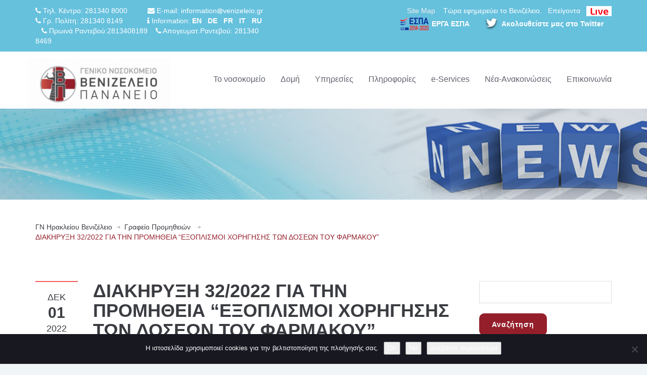

--- FILE ---
content_type: text/javascript
request_url: https://www.venizeleio.gr/wp-content/plugins/youtube-embed-plus/scripts/fitvids.js?ver=14.2.4
body_size: 6930
content:
var epdofitvids = epdofitvids || function ($)
{

    $.fn.fitVidsEP = function (options)
    {
        if (_EPYT_.epresponsiveselector.constructor !== Array)
        {
            _EPYT_.epresponsiveselector = JSON.parse(_EPYT_.epresponsiveselector);
        }
        var settings = {
            customSelector: null
        };

        if (!document.getElementById('fit-vids-style'))
        {

            var styleContainer = document.createElement('style'),
                    ref = document.getElementsByTagName('base')[0] || document.getElementsByTagName('script')[0],
                    cssStyles = '.fluid-width-video-wrapper{width:100%;position:relative;padding:0;}.fluid-width-video-wrapper iframe,.fluid-width-video-wrapper object,.fluid-width-video-wrapper embed {position:absolute;top:0;left:0;width:100%;height:100%;}';

            styleContainer.className = 'fit-vids-style';
            styleContainer.id = 'fit-vids-style';
            styleContainer.textContent = cssStyles;

            ref.parentNode.insertBefore(styleContainer, ref);

        }

        if (options)
        {
            $.extend(settings, options);
        }

        return this.each(function ()
        {
//            var selectors = [
//            "iframe[src*='youtube.com']",
//            "iframe[src*='youtube-nocookie.com']"
//            ];
            var selectors = _EPYT_.epresponsiveselector;

            if (settings.customSelector)
            {
                selectors.push(settings.customSelector);
            }

            var $allVideos = $(this).find(selectors.join(','));
            $allVideos = $allVideos.not("object object"); // SwfObj conflict patch

            $allVideos.each(function ()
            {
                var $this = $(this);
                if (this.tagName.toLowerCase() === 'embed' && $this.parent('object').length
                        || $this.parent('.fluid-width-video-wrapper').length
                        || $this.css('position') === 'absolute'
                        )
                {
                    return;
                }
                if ($this.is('[data-origwidth]:not([width])'))
                {
                    $this.attr('width', $this.data('origwidth'));
                }
                if ($this.is('[data-origheight]:not([height])'))
                {
                    $this.attr('height', $this.data('origheight'));
                }

                var height = (this.tagName.toLowerCase() === 'object' || ($this.attr('height') && !isNaN(parseInt($this.attr('height'), 10)))) ? parseInt($this.attr('height'), 10) : $this.height(),
                        width = !isNaN(parseInt($this.attr('width'), 10)) ? parseInt($this.attr('width'), 10) : $this.width(),
                        aspectRatio = height / width;

                if (!$this.attr('id'))
                {
                    var videoID = 'fitvid' + Math.floor(Math.random() * 999999);
                    $this.attr('id', videoID);
                }

                var attrWidth = $this.attr('width');
                var attrHeight = $this.attr('height');
                if ($this.parent().hasClass('epyt-video-wrapper'))
                {
                    try
                    {
                        $this.parent().addClass('fluid-width-video-wrapper').attr('style', 'padding-top: ' + (aspectRatio * 100) + "% !important;");
                        $this.removeAttr('height').removeAttr('width');

                        setTimeout(function ()
                        {
                            var resizeEvent = null;
                            if (typeof (Event) === 'function')
                            {
                                resizeEvent = new Event('resize');
                            }
                            else
                            {
                                resizeEvent = document.createEvent('Event');
                                resizeEvent.initEvent('resize', true, true);
                            }
                            window.dispatchEvent(resizeEvent);
                        }, 10);

                        setTimeout(function ()
                        {
                            if (parseInt($this.parent().css('padding-top'), 10) > $this.height() + 20)
                            {
                                $this.parent().removeClass('fluid-width-video-wrapper').css('padding-top', '');
                                $this.attr('width', attrWidth);
                                $this.attr('height', attrHeight);
                            }
                        }, 100);
                    }
                    catch (wraperr)
                    {
                    }
                }
                else
                {
                    var fwvwrap = document.createElement('div');
                    fwvwrap.className = 'fluid-width-video-wrapper';
                    try
                    {
                        $this.wrap(fwvwrap).parent('.fluid-width-video-wrapper').attr('style', 'padding-top: ' + (aspectRatio * 100) + "% !important;");
                        $this.removeAttr('height').removeAttr('width');

                        setTimeout(function ()
                        {
                            var resizeEvent = null;
                            if (typeof (Event) === 'function')
                            {
                                resizeEvent = new Event('resize');
                            }
                            else
                            {
                                resizeEvent = document.createEvent('Event');
                                resizeEvent.initEvent('resize', true, true);
                            }
                            window.dispatchEvent(resizeEvent);
                        }, 10);

                        setTimeout(function ()
                        {
                            if (parseInt($this.parent().css('padding-top'), 10) > $this.height() + 20)
                            {
                                $this.parent().removeClass('fluid-width-video-wrapper').css('padding-top', '');
                                $this.attr('width', attrWidth);
                                $this.attr('height', attrHeight);
                            }
                        }, 100);
                    }
                    catch (wraperr)
                    {
                    }
                }
            });
        });
    };

    $(document).ready(function ()
    {
        $("body").fitVidsEP();

        $(document).ajaxSuccess(function (e, xhr, settings)
        {
            if (xhr && xhr.responseText && xhr.responseText.indexOf('<iframe ') !== -1)
            {
                $("body").fitVidsEP();
            }
        });
    });
    return true;
};

try
{
    epdofitvids(window.jQuery);
}
catch (err)
{
}


